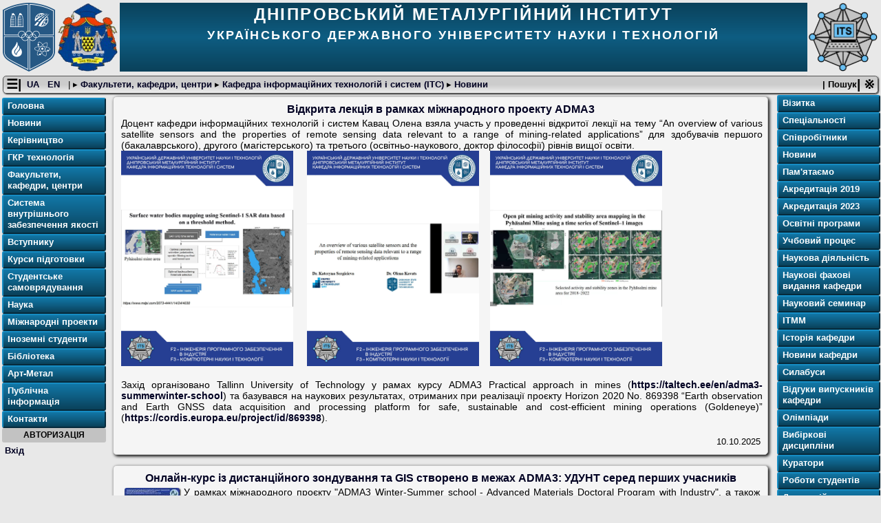

--- FILE ---
content_type: text/html; charset=UTF-8
request_url: http://nmetau.edu.ua/ua/mdiv/i2001/p-3
body_size: 51500
content:
<!DOCTYPE html>
<html lang="uk" >
<head>
  <title>Український державний університет науки і технологій : Дніпровський металургійний інститут : Факультети, кафедри, центри : Кафедра інформаційних технологій і систем (ІТС) : Новини </title>
  <meta name="viewport" content="width=device-width, initial-scale=1, shrink-to-fit=no">
  <meta http-equiv="Content-Type" content="text/html; charset=utf-8" />
  <meta name="keywords" content="Український державний університет науки і технологій : Дніпровський металургійний інститут : Факультети, кафедри, центри : Кафедра інформаційних технологій і систем (ІТС) : Новини, освіта, металургія, наука, навчання, Дніпро"/>
  <meta name="description" content="Український державний університет науки і технологій : Дніпровський металургійний інститут : Факультети, кафедри, центри : Кафедра інформаційних технологій і систем (ІТС) : Новини, вища освіта, наука, навчання, Україна, Дніпро"/>

    <link href="/i/nmetau_v3x.css"  rel="stylesheet" title="Defailt" type="text/css"/>
      
  
  <link rel="stylesheet" href="/sysjs/jquery-ui/themes/start/jquery-ui.min.css">
  <link rel="stylesheet" href="/sysjs/featherlight/featherlight.min.css">
  <link rel="stylesheet" type="text/css" href="/sysjs/featherlight/featherlight.min.css" />
  <link rel="stylesheet" type="text/css" href="/sysjs/featherlight/featherlight.gallery.min.css" />
  <script type="text/javascript" src="/sysjs/jquery/latest/jquery.min.js"></script>
  <script type="text/javascript" src="/sysjs/jquery-ui/jquery-ui.min.js"></script>
  <script type="text/javascript" src="/sysjs/featherlight/featherlight.min.js"></script>
  <script type="text/javascript" src="/jscripts/nmetau_base.js"></script>


  
</head>
<body>

<header class="top_header">

 <a href="https://ust.edu.ua"  class="logo_left" >
  <img src="/logo/logo_ust_100.png"  class="logo_left" alt="UST logo"  />
 </a>
 <a href="/"  class="logo_left" >
  <img src="/logo/logo_ipbt_100.png" class="logo_left" alt="IPBT logo"  />
 </a>

 <a href="/ua/mdiv/i2001/p0" class="logo_right" >
  <img src="/logo/Kate_6846.png"  class="logo_right" alt="Part logo" />
 </a>

 <div class="title_line">
  <span class="title1"> Дніпровський металургійний інститут </span>
  <br/>
  <span class="title0"> Українського державного університету науки і технологій </span>
 </div>

</header>

<div style="clear:both"></div>

<nav class="pathway">
  <span id="left_opener" class="action" >
  &#9776;|  </span>
  &nbsp;
  <span class="chlang">
      <a class="lang" href="/ua/mdiv/i2001/p-3" > UA </a>&nbsp;
      <a class="lang" href="/en/mdiv/i2001/p-3" > EN </a>&nbsp;
    </span>
 <span id="path_opener" class="action" > | &#9656; </span>

<span class="pathway">
|
   &#9656;<a href="/ua/mdiv" > Факультети, кафедри, центри </a>
   &#9656;<a href="/ua/mdiv/i2001/p0" > Кафедра інформаційних технологій і систем (ІТС) </a>
   &#9656;<a href="/ua/mdiv/i2001/p-3" > Новини </a>
</span>

 <span id="right_opener" class="action" > | &#8251; </span>

 <span id="searchbtn" > | Пошук </span>

<div id="searchpad" >
 <gcse:search></gcse:search>
 <hr/>
</div>

</nav>

<nav>
<div class="left_part">
<div class="left_outer" >


<div class="xmenuplate" >
  <p class="xmenu"> <a href="/ua" class="mainlevel" > Головна </a>  </p>
  <p class="xmenu"> <a href="/ua/mnews" class="mainlevel" > Новини </a>  </p>
  <p class="xmenu"> <a href="/ua/madm" class="mainlevel" > Керівництво </a>  </p>
  <p class="xmenu"> <a href="/ua/mgor" class="mainlevel" > ГКР технологія </a>  </p>
  <p class="xmenu"> <a href="/ua/mdiv" class="mainlevel" > Факультети, кафедри, центри </a>  </p>
  <p class="xmenu"> <a href="/ua/mqual" class="mainlevel" > Система внутрішнього забезпечення якості </a>  </p>
  <p class="xmenu"> <a href="/ua/mabitur" class="mainlevel" > Вступнику </a>  </p>
  <p class="xmenu"> <a href="/ua/mcourses" class="mainlevel" > Курси підготовки </a>  </p>
  <p class="xmenu"> <a href="/ua/mssov" class="mainlevel" > Студентське самоврядування </a>  </p>
  <p class="xmenu"> <a href="/ua/mscience" class="mainlevel" > Наука </a>  </p>
  <p class="xmenu"> <a href="/ua/mintcoop" class="mainlevel" > Міжнародні проекти </a>  </p>
  <p class="xmenu"> <a href="/ua/mbolon" class="mainlevel" > Іноземні студенти </a>  </p>
  <p class="xmenu"> <a href="/ua/mlibrary" class="mainlevel" > Бібліотека </a>  </p>
  <p class="xmenu"> <a href="/ua/mart" class="mainlevel" > Арт-Метал </a>  </p>
  <p class="xmenu"> <a href="/ua/minfo" class="mainlevel" > Публічна інформація </a>  </p>
  <p class="xmenu"> <a href="/ua/mcont" class="mainlevel" > Контакти </a>  </p>
</div>


<div class="moduletable">
<div class="login_title"> Авторизація </div>
<p class="login"><a href="https://nmetau.edu.ua/ua" rel="nofollow" >Вхід </a></p>
</div>


</div>
</div>
</nav>

<div class="central_part">
<main>
<div class="main_part" >


<article> <!-- mod.div.-3.  -->
<div class="news_block" >


  <section>
  <div class="news_elm" >
    <p class="news_title" >
     <a class="news_title" href="/ua/mdiv/i2001/p-3/e4865" > Відкрита лекція в рамках міжнародного проекту ADMA3 </a>
    </p>


    <div class="news_breef" >
    
<div class="gmail_quote">
 <div dir="ltr">
   <div>
     <div class="gmail_quote">
       <div dir="ltr">
         <div>
           Доцент кафедри інформаційних технологій і систем Кавац Олена взяла участь у проведенні відкритої лекції на тему &ldquo;An overview of various satellite sensors and the properties of remote sensing data relevant to a range of mining-related applications&rdquo; для здобувачів першого (бакалаврського), другого (магістерського) та третього (освітньо-наукового, доктор філософії) рівнів вищої освіти.
         </div>
         <div>
           <img src="/file/pp_01.jpg" alt="" width="250" height="313" /> &nbsp; &nbsp; <img src="/file/pp_02.jpg" alt="" width="250" height="313" /> &nbsp; &nbsp;<img src="/file/pp_03.jpg" alt="" width="250" height="313" /><br />
           <br />
           Захід організовано Tallinn University of Technology у рамах курсу ADMA3 Practical approach in mines (<a href="https://taltech.ee/en/adma3-summerwinter-school" target="_blank" rel="noopener noreferrer" data-saferedirecturl="https://www.google.com/url?q=https://taltech.ee/en/adma3-summerwinter-school&amp;source=gmail&amp;ust=1760078816487000&amp;usg=AOvVaw0RgpUyaY-79SrC6AM6ABGD">https://taltech.ee/en/adma3-<wbr />summerwinter-school</a>) та базувався на наукових результатах, отриманих при реалізації проєкту Horizon 2020 No. 869398 &ldquo;Earth observation and Earth GNSS data acquisition and processing platform for safe, sustainable and cost-efficient mining operations (Goldeneye)&rdquo; (<a href="https://cordis.europa.eu/project/id/869398" target="_blank" rel="noopener noreferrer" data-saferedirecturl="https://www.google.com/url?q=https://cordis.europa.eu/project/id/869398&amp;source=gmail&amp;ust=1760078816487000&amp;usg=AOvVaw3MXtI1Y7aEzzdlccK_GoQc">https://cordis.europa.eu/<wbr />project/id/869398</a>).
         </div>
       </div>
     </div>
     <div>
       &nbsp;
     </div>
   </div>
 </div>
</div>

    <p class="news_date" >  10.10.2025 </p>
    </div>
    
  </div>
  </section>


  <section>
  <div class="news_elm" >
    <p class="news_title" >
     <a class="news_title" href="/ua/mdiv/i2001/p-3/e4864" > Онлайн-курс із дистанційного зондування та GIS створено в межах ADMA3: УДУНТ серед перших учасників </a>
    <img class="news_image" src="/img/loky_10660.jpg" alt="News icon" />
    </p>


    <div class="news_breef" >
    
<p>У рамках міжнародного проєкту "ADMA3 Winter-Summer school - Advanced Materials Doctoral Program with Industry", а також завдяки співпраці викладачів Університету Оулу та доцента кафедри ІТС ННІ "ДМетІ" УДУНТ, к.т.н., доц. Олени Кавац, був створений онлайн-курс "Remote sensing and GIS technologies for monitoring sustainability of mining infrastructures and environments and explorations of resources" (135 годин = 5 ECTS).&nbsp;</p>
<p>Мета програми ADMA3 &ndash; підготувати докторантів як в академічному середовищі, так і в промисловості у сфері EIT Raw Materials. Вона допомагає працювати з викликами, які пов&rsquo;язані зі зміною клімату, втратою біорізноманіття та забезпеченням критично важливою сировиною. Такі знання потрібні для розвитку сталих технологій та бізнесу.</p>
<p>Студенти й аспіранти УДУНТ стали одними з перших, хто долучився до навчання на цьому курсі в межах підготовки PhD.</p>
<p>Вітаємо аспіранта кафедри ІТС Ігоря Литвинова з успішним проходженням онлайн-курсу!</p>

    <p class="news_date" >  06.10.2025 </p>
    </div>
    
  </div>
  </section>


  <section>
  <div class="news_elm" >
    <p class="news_title" >
     <a class="news_title" href="/ua/mdiv/i2001/p-3/e4853" > Open Educational Resources with Ukraine </a>
    <img class="news_image" src="/img/4853_news.png" alt="News icon" />
    </p>


    <div class="news_breef" >
    
<p data-start="95" data-end="337">Проєкт <strong data-start="102" data-end="159">&ldquo;Open Educational Resources with Ukraine&rdquo; (2022&ndash;2025)</strong> реалізується за підтримки Німецької служби академічних обмінів (DAAD) та Федерального міністерства освіти і досліджень Німеччини (BMBF) у межах програми <strong data-start="313" data-end="334">&ldquo;Ukraine Digital&rdquo;</strong>.</p>
<p data-start="339" data-end="680">Важлива новина: відтепер цей проєкт представлено також у <strong data-start="396" data-end="441"><a class="decorated-link cursor-pointer" target="_new" rel="noopener" data-start="398" data-end="439">OER World Map</a></strong> &ndash; глобальній платформі, яка об&rsquo;єднує ініціативи з розвитку відкритих освітніх ресурсів у всьому світі. Це забезпечує міжнародне визнання, відкриває нові можливості для співпраці та робить проєкт доступним для ширшої освітньої спільноти.</p>
<p data-start="339" data-end="680">&nbsp;</p>
<p data-start="682" data-end="931">Детальніше ознайомитися з проєктом та каталогом курсів можна за посиланням: <a class="decorated-link" href="https://blog.tib.eu/2025/09/03/the-project-oer-with-ukraine-empowering-education-in-challenging-times/" target="_new" rel="noopener" data-start="763" data-end="929">OER with Ukraine &ndash; Empowering Education in Challenging Times</a></p>
<p data-start="933" data-end="1004">&nbsp;</p>
<p data-start="933" data-end="1004">Пропонуємо також добірку навчальних матеріалів з актуальних напрямів:</p>
<ul data-start="1005" data-end="1630">
 <li data-start="1005" data-end="1102">
 <p data-start="1007" data-end="1102"><strong data-start="1007" data-end="1053">Artificial Intelligence (Штучний інтелект)</strong> &ndash; <a class="decorated-link" href="https://av.tib.eu/series/1526" target="_new" rel="noopener" data-start="1056" data-end="1100">переглянути</a></p>
  </li>
 <li data-start="1103" data-end="1195">
 <p data-start="1105" data-end="1195"><strong data-start="1105" data-end="1146">Systems Modeling (Моделювання систем)</strong> &ndash; <a class="decorated-link" href="https://av.tib.eu/series/1950" target="_new" rel="noopener" data-start="1149" data-end="1193">переглянути</a></p>
  </li>
 <li data-start="1196" data-end="1284">
 <p data-start="1198" data-end="1284"><strong data-start="1198" data-end="1235">Neural Networks (Нейронні мережі)</strong> &ndash; <a class="decorated-link" href="https://av.tib.eu/series/1525" target="_new" rel="noopener" data-start="1238" data-end="1282">переглянути</a></p>
  </li>
 <li data-start="1285" data-end="1405">
 <p data-start="1287" data-end="1405"><strong data-start="1287" data-end="1356">Design of Information Systems (Проєктування інформаційних систем)</strong> &ndash; <a class="decorated-link" href="https://av.tib.eu/series/1949" target="_new" rel="noopener" data-start="1359" data-end="1403">переглянути</a></p>
  </li>
 <li data-start="1406" data-end="1527">
 <p data-start="1408" data-end="1527"><strong data-start="1408" data-end="1478">Computer Vision and Applications (Комп&rsquo;ютерний зір і застосування)</strong> &ndash; <a class="decorated-link" href="https://av.tib.eu/series/1811" target="_new" rel="noopener" data-start="1481" data-end="1525">переглянути</a></p>
  </li>
 <li data-start="1528" data-end="1630">
 <p data-start="1530" data-end="1630"><strong data-start="1530" data-end="1581">Image Analysis (Аналіз зображення, Hnatushenko)</strong> &ndash; <a class="decorated-link" href="https://av.tib.eu/series/1354" target="_new" rel="noopener" data-start="1584" data-end="1628">переглянути</a></p>
  </li>
</ul>
<p data-start="1632" data-end="1841">У сучасному світі, позначеному безпрецедентними викликами, розвиток навчальних платформ та поширення відкритих освітніх ресурсів є надзвичайно важливим. Відкрита й доступна освіта &ndash; основа суспільства знань.</p>

    <p class="news_date" >  11.09.2025 </p>
    </div>
    
  </div>
  </section>


  <section>
  <div class="news_elm" >
    <p class="news_title" >
     <a class="news_title" href="/ua/mdiv/i2001/p-3/e4812" > Міжнародна науково-технічна конференція «Інформаційні технології в металургії та машинобудуванні – ІТММ’2025 </a>
    </p>


    <div class="news_breef" >
    
<div style="padding: 10px; border-radius: 8px;">
 <img style="margin: 0 10px 10px 10px; float: right; border-radius: 8px; box-shadow: 2px 2px 10px rgba(0, 0, 0, 0.15);" src="/img/itmm2025_conf.jpg" alt="Sample Image" width="400" height="500" />
 <p style="text-align: justify; line-height: 1.3;">23&ndash;24 квітня 2025 року на базі ННІ &laquo;Дніпровський металургійний інститут&raquo; Українського державного університету науки і технологій (УДУНТ) успішно відбулася Міжнародна науково-технічна конференція &laquo;Інформаційні технології в металургії та машинобудуванні &ndash; ІТММ&rsquo;2025&raquo;. Конференція об&rsquo;єднала провідних науковців, інженерів і фахівців галузі для обговорення актуальних напрямів розвитку:</p>
 <ul>
   <li style="text-align: justify; line-height: 1.3;">Системного аналізу і синтезу процесів у металургії та машинобудуванні</li>
   <li style="text-align: justify; line-height: 1.3;">Інформаційних технологій у створенні матеріалів із заданими властивостями</li>
   <li style="text-align: justify; line-height: 1.3;">Математичного моделювання та проектування складних систем</li>
   <li style="text-align: justify; line-height: 1.3;">Інтелектуальних інформаційно-управляючих систем та проблем інформаційної безпеки</li>
 </ul>
 <p style="text-align: justify; line-height: 1.3;">Детальніше про конференцію: https://journals.nmetau.edu.ua/index.php/itmm/about_conference</p>
 <p style="text-align: justify; line-height: 1.3;">Дякуємо всім учасникам за активну участь, цікаві доповіді та плідні дискусії! До нових зустрічей на наступних заходах!</p>
 <p style="text-align: justify; line-height: 1.3;">&nbsp;</p>
 <p style="text-align: justify; line-height: 1.3;">&nbsp;</p>
</div>

    <p class="news_date" >  07.05.2025. </p>
    </div>
    
  </div>
  </section>


  <section>
  <div class="news_elm" >
    <p class="news_title" >
     <a class="news_title" href="/ua/mdiv/i2001/p-3/e4811" > Конференція ISPRS GSW 2025 (Geospatial Week) в Дубаї </a>
    </p>


    <div class="news_breef" >
    
<div style="padding: 10px; border-radius: 8px;">
 <img style="margin: 0 10px 10px 10px; float: right; border-radius: 8px; box-shadow: 2px 2px 10px rgba(0, 0, 0, 0.15);" src="/img/dubai2.jpg" alt="Sample Image" width="400" height="500" />
 <p style="text-align: justify; line-height: 1.3;">На престижній конференції ISPRS GSW 2025 (Geospatial Week) в Дубаї проф. Вікторія Гнатушенко представила результати досліджень наукової школи кафедри інформаційних технологій і систем УДУНТ ДМетІ.</p>
 <p style="text-align: justify; line-height: 1.3;">Тема доповіді: &laquo;DETECTING AND MAPPING OF FLOODED AREAS WITH SENTINEL-2 IMAGES USING MACHINE LEARNING&raquo; Це черговий крок до використання сучасних технологій обробки даних для вирішення глобальних проблем.</p>
 <p style="text-align: justify; line-height: 1.3;">Щиро дякуємо організаторам за чудову атмосферу, можливість ділитися досвідом та підтримку!</p>
 <p style="text-align: justify; line-height: 1.3;">&nbsp;</p>
</div>

    <p class="news_date" >  07.05.2025. </p>
    </div>
    
  </div>
  </section>


  <section>
  <div class="news_elm" >
    <p class="news_title" >
     <a class="news_title" href="/ua/mdiv/i2001/p-3/e4797" > Перенесено фестиваль &quot;Сакура-фест&quot; </a>
    </p>


    <div class="news_breef" >
    
<p><img src="/img/sakura-fest-perenesennya.jpg" alt="postponed sacura-fect" width="800" height="300" /></p>
<p>&nbsp;</p>

    <p class="news_date" >  18.04.2025 </p>
    </div>
    
  </div>
  </section>


  <section>
  <div class="news_elm" >
    <p class="news_title" >
     <a class="news_title" href="/ua/mdiv/i2001/p-3/e4761" > Міжнародна науково-технічна конференція «Інформаційні технології в металургії та машинобудуванні – ІТММ’2025» </a>
    </p>


    <div class="news_breef" >
    
<div style="padding: 10px; border-radius: 8px;">
 <img style="margin: 0 10px 10px 10px; float: right; border-radius: 8px; box-shadow: 2px 2px 10px rgba(0, 0, 0, 0.15);" src="/img/image_2025-03-03_003737639.png" alt="Sample Image" width="172" height="116" />
 <h1>ІНФОРМАЦІЙНЕ ПОВІДОМЛЕННЯ</h1>
 <p>Міжнародна науково-технічна конференція &laquo;Інформаційні технології в металургії та машинобудуванні &ndash; ІТММ&rsquo;2025&raquo;, відбудеться 23 &ndash; 24 квітня 2025 року на базі ННІ &laquo;Дніпровський металургійний інститут&raquo; Українського державного університету науки і технологій (УДУНТ).</p>
 <p><a title="Посилання на офіційний сайт конференцій" href="https://journals.nmetau.edu.ua/index.php/itmm/about_conference" target="_blank" rel="noopener">Посилання на офіційний сайт конференцій</a></p>
 <p><strong><br />
 ТЕМАТИЧНІ НАПРЯМКИ РОБОТИ КОНФЕРЕНЦІЇ:</strong></p>
 <p style="text-align: justify; line-height: 1.3;">1. Системний аналіз і синтез процесів у металургії та машинобудуванні.<br />
 2. Інформаційні технології в процесах одержання матеріалів із заданими властивостями.<br />
 3. Математичне моделювання та проектування складних систем.&nbsp;<br />
 4. Інтелектуальні інформаційно-управляючі системи та проблеми інформаційної безпеки.&nbsp;</p>
 <p style="text-align: justify; line-height: 1.3;"><a title="Посилання на вимоги до оформлення тез і статей та інша інформація." href="/file/itmm_2025_info.pdf" target="_blank" rel="noopener">Посилання на вимоги до оформлення тез і статей та інша інформація.</a></p>
</div>

    <p class="news_date" >  03.03.2025 </p>
    </div>
    
  </div>
  </section>


  <section>
  <div class="news_elm" >
    <p class="news_title" >
     <a class="news_title" href="/ua/mdiv/i2001/p-3/e4722" > Workshop DAAD PROJECT OER WITH UKRAINE 2024. RESULTS </a>
    </p>


    <div class="news_breef" >
    
<div style="padding: 10px; border-radius: 8px;">
 <img style="margin: 0 10px 10px 10px; float: right; border-radius: 8px; box-shadow: 2px 2px 10px rgba(0, 0, 0, 0.15);" src="/img/mr_robot_5286.jpg" alt="Sample Image" width="400" height="400" />
 <p style="text-align: justify; line-height: 1.3;">Результати роботи Workshop DAAD PROJECT OER WITH UKRAINE 2024. Taking place in Hannover on 23.11 - 28.11.2024</p>
 <p style="text-align: justify; line-height: 1.3;">&nbsp;</p>
 <p style="text-align: justify; line-height: 1.3;">&nbsp;</p>
</div>

    <p class="news_date" >  13.12.2024. </p>
    </div>
    
  </div>
  </section>


  <section>
  <div class="news_elm" >
    <p class="news_title" >
     <a class="news_title" href="/ua/mdiv/i2001/p-3/e4707" > Workshop DAAD PROJECT OER WITH UKRAINE 2024 </a>
    </p>


    <div class="news_breef" >
    
<div style="padding: 10px; border-radius: 8px;">
 <img style="margin: 0 10px 10px 10px; float: right; border-radius: 8px; box-shadow: 2px 2px 10px rgba(0, 0, 0, 0.15);" src="/img/mr_robot_17374.jpg" alt="Sample Image" width="400" height="400" />
 <p style="text-align: justify; line-height: 1.3;">Представники кафедри Інформаційних технологій і систем ННІ ДМетІ: професор Гнатушенко Вік.В., доценти Островська К.Ю. та Селівьорстова Т.В. приймають участь у <strong>Workshop DAAD PROJECT OER WITH UKRAINE 2024</strong>. Taking place in Hannover on 23.11 - 28.11.2024</p>
 <p style="text-align: justify; line-height: 1.3;">&nbsp;</p>
 <p style="text-align: justify; line-height: 1.3;">&nbsp;</p>
</div>

    <p class="news_date" >  26.11.2024 </p>
    </div>
    
  </div>
  </section>


  <section>
  <div class="news_elm" >
    <p class="news_title" >
     <a class="news_title" href="/ua/mdiv/i2001/p-3/e4706" > День відкритих дверей в УДУНТ </a>
    </p>


    <div class="news_breef" >
    
<div style="padding: 10px; border-radius: 8px;">
 <img style="margin: 0 10px 10px 10px; float: right; border-radius: 8px; box-shadow: 2px 2px 10px rgba(0, 0, 0, 0.15);" src="/img/mr_robot_14440.jpg" alt="Sample Image" width="400" height="400" />
 <p style="text-align: justify;">День відкритих дверей в УДУНТ: Кафедра Інформаційних технологій і систем запрошує до світу ІТ!</p>
 <p style="text-align: justify;">15 листопада в Українському державному університеті науки і технологій відбувся День відкритих дверей, де наша кафедра представила свої сучасні та затребувані спеціальності:</p>
 <p style="text-align: justify;">121 Інженерія програмного забезпечення у промисловості і бізнесі<br />
 Освітній рівень: Бакалавр</p>
 <p style="text-align: justify;">122 Комп&rsquo;ютерні науки і технології<br />
 Освітні рівні: Бакалавр, Магістр, PhD</p>
 <p style="text-align: justify;">Що пропонує наша кафедра?<br />
 - Інноваційний підхід до навчання;<br />
 - Практичні знання для роботи у сфері IT;<br />
 - Можливості стажування та працевлаштування в топових компаніях;<br />
 - Перспективи розвитку у науці та індустрії.</p>
 <p style="text-align: justify;">Ми створюємо середовище, де кожен студент може розкрити свій потенціал та здобути якісну освіту для кар&rsquo;єри у сфері сучасних технологій.</p>
 <p style="text-align: justify;">Дякуємо всім, хто завітав на наш захід! Якщо ви хочете дізнатися більше про наші спеціальності, пишіть у повідомлення або завітайте на наш сайт.</p>
 <p style="text-align: justify;">Вибір майбутнього починається тут!</p>
 <p style="text-align: justify; line-height: 1.3;">&nbsp;</p>
 <p style="text-align: justify; line-height: 1.3;">&nbsp;</p>
</div>

    <p class="news_date" >  26.11.2024. </p>
    </div>
    
  </div>
  </section>


  <section>
  <div class="news_elm" >
    <p class="news_title" >
     <a class="news_title" href="/ua/mdiv/i2001/p-3/e4705" > Міс та Містер УДУНТ 2024 </a>
    </p>


    <div class="news_breef" >
    
<div style="padding: 10px; border-radius: 8px;">
 <img style="margin: 0 10px 10px 10px; float: right; border-radius: 8px; box-shadow: 2px 2px 10px rgba(0, 0, 0, 0.15);" src="/img/mr_robot_11201.jpg" alt="Sample Image" width="400" height="400" />
 <p style="text-align: justify;">Вітаємо нашого харизматичного переможця!</p>
 <p style="text-align: justify;">Дяченко Єгор (група КН01-24) &mdash; студент першого курсу кафедри Інформаційних технологій і систем ННІ &ldquo;Дніпровський металургійний інститут&rdquo;, гідно представив нашу кафедру на конкурсі &ldquo;Міс та Містер УДУНТ 2024&rdquo;, який відбувся 15 листопада!</p>
 <p style="text-align: justify;">Єгор здобув диплом у номінації &ldquo;Містер Харизматичність&rdquo; та ще раз довів, що талант, креативність і харизма &mdash; це справжня візитівка ІТ-шника!&nbsp;</p>
 <p style="text-align: justify;">Ми пишаємося Єгором і бажаємо йому нових досягнень, творчого натхнення та завжди залишатися в центрі уваги!</p>
 <p style="text-align: justify;">Дякуємо всім учасникам конкурсу, які цьогоріч представляли 5 ВНЗ, що входять до складу УДУНТ. Це було справжнє свято молодості, краси та таланту!</p>
</div>

    <p class="news_date" >  26.11.2024. </p>
    </div>
    
  </div>
  </section>


  <section>
  <div class="news_elm" >
    <p class="news_title" >
     <a class="news_title" href="/ua/mdiv/i2001/p-3/e4704" > 8-річчя офіційного заснування IT Dnipro Community </a>
    </p>


    <div class="news_breef" >
    
<div style="padding: 10px; border-radius: 8px;">
 <img style="margin: 0 10px 10px 10px; float: right; border-radius: 8px; box-shadow: 2px 2px 10px rgba(0, 0, 0, 0.15);" src="/img/mr_robot_18075.jpg" alt="Sample Image" width="400" height="400" />
 <p style="text-align: justify;">12 листопада 2024 року ми зібралися разом, щоб відзначити 8-річчя офіційного заснування IT Dnipro Community (@itdni.pro)! Цей вечір був не лише теплим святом, а й справжнім майданчиком для натхнення, обміну ідеями та спогадів про шлях розвитку ITDC.</p>
 <p style="text-align: justify;">Що зробило цей вечір незабутнім?<br />
 Дискусійна панель: засновники поділилися історіями про ключові моменти створення ITDC та подальший розвиток, а також поділилися своїм баченням майбутнього.<br />
 Неформальне спілкування: кава-брейк та святкове чаювання подарували гостям теплу атмосферу єднання та дружніх розмов.<br />
 Відкритий мікрофон: усі охочі мали змогу висловити слова підтримки та натхнення для спільноти.<br />
 Святковий торт: задмухування свічок стало символом наших нових звершень і згуртованості.</p>
 <p style="text-align: justify;">Дякуємо IT Dnipro Community за:<br />
 - Ініціативи, які сприяють розвитку IT-освіти;<br />
 - Об&rsquo;єднання однодумців у сфері IT;<br />
 - Натхнення та створення платформи для нових ідей та досягнень.</p>
 <p style="text-align: justify;">Ми з нетерпінням чекаємо на нові, ще більш захопливі проєкти, які ITDC принесе у майбутньому!</p>
 <p style="text-align: justify;">Дякуємо, що ви є частиною нашої великої родини. До нових зустрічей!</p>
 <p style="text-align: justify; line-height: 1.3;">&nbsp;</p>
</div>

    <p class="news_date" >  26.11.2024. </p>
    </div>
    
  </div>
  </section>


  <section>
  <div class="news_elm" >
    <p class="news_title" >
     <a class="news_title" href="/ua/mdiv/i2001/p-3/e4703" > Онлайн День відкритих дверей кафедри Інформаційних технологій та систем </a>
    </p>


    <div class="news_breef" >
    
<div style="padding: 10px; border-radius: 8px;">
 <img style="margin: 0 10px 10px 10px; float: right; border-radius: 8px; box-shadow: 2px 2px 10px rgba(0, 0, 0, 0.15);" src="/img/mr_robot_14812.jpg" alt="Sample Image" width="400" height="400" />
 <p>7 листопада 2024 року ми провели онлайн День відкритих дверей кафедри Інформаційних технологій та систем Українського державного університету науки і технологій!</p>
 <p>Студенти та їхні батьки мали можливість дізнатися більше про нашу кафедру, напрями навчання, можливості для розвитку та кар&rsquo;єрні перспективи. А вже 9 листопада 2024 року ми радо зустрічали гостей на кафедрі особисто!</p>
 <p>Неформальне спілкування з викладачами у теплій атмосфері, чаювання та цікаві розмови &ndash; усе це зробило зустріч особливою.</p>
 <p>Щиро дякуємо всім, хто приєднався! Якщо у вас залишилися питання або ви хочете дізнатися більше про нашу кафедру, пишіть нам у повідомлення або завітайте на сайт університету.</p>
 <p>До нових зустрічей!</p>
 <p style="text-align: justify; line-height: 1.3;">&nbsp;</p>
 <p style="text-align: justify; line-height: 1.3;">&nbsp;</p>
</div>

    <p class="news_date" >  26.11.2024. </p>
    </div>
    
  </div>
  </section>


  <section>
  <div class="news_elm" >
    <p class="news_title" >
     <a class="news_title" href="/ua/mdiv/i2001/p-3/e4701" > Інститут фотограмметрії та геоінформатики Ганноверського університета з 75 річчям </a>
    </p>


    <div class="news_breef" >
    
<div style="padding: 10px; border-radius: 8px;">
 <img style="margin: 0 10px 10px 10px; float: right; border-radius: 8px; box-shadow: 2px 2px 10px rgba(0, 0, 0, 0.15);" src="/img/mr_robot_5303.jpg" alt="Sample Image" width="400" height="400" />
 <p style="text-align: justify; line-height: 1.3;">УДУНТ в особі проф. Вікторії Гнатушенко привітав Інститут фотограмметрії та геоінформатики Ганноверського університета з 75 річчям та передали привітання від імені ректора УДУНТ проф. Костянтина Сухого:<br />
 &laquo;Шановні колеги, бажаю вам подальших успіхів і реалізації планів!!!&raquo;</p>
 <p style="text-align: justify; line-height: 1.3;">&nbsp;</p>
 <p style="text-align: justify; line-height: 1.3;">&nbsp;</p>
</div>

    <p class="news_date" >  26.11.2024. </p>
    </div>
    
  </div>
  </section>


  <section>
  <div class="news_elm" >
    <p class="news_title" >
     <a class="news_title" href="/ua/mdiv/i2001/p-3/e4687" > Міжнародний симпозіум Технологій та застосування дистанційного зондування </a>
    </p>


    <div class="news_breef" >
    
<div style="padding: 10px; border-radius: 8px;">
 <img style="margin: 0 10px 10px 10px; float: right; border-radius: 8px; box-shadow: 2px 2px 10px rgba(0, 0, 0, 0.15);" src="/img/mr_robot_15464.jpg" alt="Sample Image" width="400" height="400" />
 <p style="text-align: justify; line-height: 1.3;">В рамках міжнародного симпозіума Технології та застосування дистанційного зондування - &nbsp;ISPRS Technical Commission III Mid-term Symposium on Remote Sensing &ndash; в Белені, Бразилія, 4-8 листопада 2024 року &nbsp;профессоркою Вікторією Гнатушенко були представлені результати наукових досліджень &laquo; Neural Network-Based Analysis of Forest Fire Aftermath in Class-Imbalanced Remote Sensing Earth Image Classification&raquo;<br />
 Симпозіум охоплюваи широкий спектр тем, пов&rsquo;язаних із дистанційним зондуванням: від отримання та обробки супутникових зображень (космічні данні, датчики, алгоритми тощо) до широких спектрів застосувань у науках про Землю та планети, клімат, навколишньо середовище та суспільство, з особливим акцентом на Амазонці та тропічному середовищі.<br />
 Крім сесій, присвячених усним та стендовим доповідям, були проведені &nbsp;лекції та круглі столи які стосувалися завдань, які необхідно вирішити, щоб дозволити космічним місіям і технологіям обробки даних зробити ефективний внесок у знання територій і представлення соціального та природного середовища.<br />
 Дякуємо організаторам сімпозіума та сподіваємося на подальшу співпрвцю.</p>
 <p style="text-align: justify; line-height: 1.3;">&nbsp;</p>
 <p style="text-align: justify; line-height: 1.3;">&nbsp;</p>
</div>

    <p class="news_date" >  10.11.2024. </p>
    </div>
    
  </div>
  </section>


  <section>
  <div class="news_elm" >
    <p class="news_title" >
     <a class="news_title" href="/ua/mdiv/i2001/p-3/e4681" > Вітаємо нашу колегу </a>
    </p>


    <div class="news_breef" >
    
<div style="padding: 10px; border-radius: 8px;">
 <img style="margin: 0 10px 10px 10px; float: right; border-radius: 8px; box-shadow: 2px 2px 10px rgba(0, 0, 0, 0.15);" src="/img/mr_robot_7676.jpg" alt="Sample Image" width="400" height="400" />
 <p style="text-align: justify;">Вітаємо нашу колегу, доцента кафедри Інформаційних технологій і систем Катерину Юріївну Островську, з почесною відзнакою!</p>
 <p style="text-align: justify;">Катерина Юріївна отримала грамоту за ініціативність та високу ефективність у роботі протягом 2023-2024 навчального року. Вона також здобула 1 місце в рейтингу науково-педагогічних працівників серед доцентів ННІ &laquo;ІПБТ&raquo;.</p>
 <p style="text-align: justify;">Пишаємось досягненнями Катерини Юріївни та бажаємо їй подальших успіхів, підкорення нових вершин і натхнення для майбутніх звершень!</p>
 <p style="text-align: justify; line-height: 1.3;">&nbsp;</p>
 <p style="text-align: justify; line-height: 1.3;">&nbsp;</p>
</div>

    <p class="news_date" >  07.11.2024. </p>
    </div>
    
  </div>
  </section>


  <section>
  <div class="news_elm" >
    <p class="news_title" >
     <a class="news_title" href="/ua/mdiv/i2001/p-3/e4680" > День відкритих дверей </a>
    </p>


    <div class="news_breef" >
    
<div style="padding: 10px; border-radius: 8px;">
 <img style="margin: 0 10px 10px 10px; float: right; border-radius: 8px; box-shadow: 2px 2px 10px rgba(0, 0, 0, 0.15);" src="/img/mr_robot_3183.jpg" alt="Sample Image" width="400" height="400" />
 <p>Запрошуємо на День відкритих дверей кафедри Інформаційних технологій та систем Українського державного університету науки і технологій!</p>
 <p>Дата: 7 листопада 2024 року<br />
 Час: 19:00<br />
 Формат: Онлайн через платформу Zoom</p>
 <p>Наші спеціальності:<br />
 121 Інженерія програмного забезпечення у промисловості і бізнесі.<br />
 122 Комп&rsquo;ютерні науки і технології.</p>
 <p>Отримайте інформацію про вступ та освітній процес в нашому університеті.</p>
 <p><a href="https://us05web.zoom.us/j/83307280253?pwd=LNbWere8WyfbC0VPHb4bqzKsbbvJL7.1">ZOOM доступ</a><br />
 Ідентифікатор конференції: 833 0728 0253<br />
 Код доступу: ITS</p>
 <p style="text-align: justify; line-height: 1.3;">&nbsp;</p>
 <p style="text-align: justify; line-height: 1.3;">&nbsp;</p>
</div>

    <p class="news_date" >  07.11.2024. </p>
    </div>
    
  </div>
  </section>


  <section>
  <div class="news_elm" >
    <p class="news_title" >
     <a class="news_title" href="/ua/mdiv/i2001/p-3/e4672" > Запрошуємо на навчання «Комп’ютерні науки і технології» 122 М </a>
    </p>


    <div class="news_breef" >
    
<div style="padding: 10px; border-radius: 8px;">
 <img style="margin: 0 10px 10px 10px; float: right; border-radius: 8px; box-shadow: 2px 2px 10px rgba(0, 0, 0, 0.15);" src="/img/mr_robot_19939.jpg" alt="Sample Image" width="400" height="400" />
 <p style="text-align: justify; line-height: 1.3;">Запрошуємо на навчання за магістерською освітньою програмою &laquo;Комп&rsquo;ютерні науки і технології&raquo; (спеціальність 122 - Комп&rsquo;ютерні науки)</p>
 <p style="text-align: justify; line-height: 1.3;">Бажаєш поглибити свої знання у сфері комп&rsquo;ютерних наук, розширити професійні горизонти та працювати над передовими технологічними проектами?</p>
 <p style="text-align: justify; line-height: 1.3;">Наша магістерська програма саме для тебе!</p>
 <p style="text-align: justify; line-height: 1.3;">&nbsp;</p>
 <p style="text-align: justify; line-height: 1.3;">&nbsp;</p>
</div>

    <p class="news_date" >  04.11.2024. </p>
    </div>
    
  </div>
  </section>


  <section>
  <div class="news_elm" >
    <p class="news_title" >
     <a class="news_title" href="/ua/mdiv/i2001/p-3/e4671" > Запрошуємо на навчання «Комп’ютерні науки і технології» 121 Б </a>
    </p>


    <div class="news_breef" >
    
<div style="padding: 10px; border-radius: 8px;">
 <img style="margin: 0 10px 10px 10px; float: right; border-radius: 8px; box-shadow: 2px 2px 10px rgba(0, 0, 0, 0.15);" src="/img/mr_robot_5267.jpg" alt="Sample Image" width="400" height="400" />
 <p style="text-align: justify; line-height: 1.3;">Запрошуємо на навчання за бакалаврською освітньою програмою &laquo;Інженерія програмного забезпечення у промисловості і бізнесі&raquo; (спеціальність 121 - Інженерія програмного забезпечення)</p>
 <p style="text-align: justify; line-height: 1.3;">Мрієш стати експертом у розробці програмного забезпечення, працювати у провідних IT-компаніях та створювати інноваційні продукти?</p>
 <p style="text-align: justify; line-height: 1.3;">Нашу програму створено саме для тебе!</p>
 <p style="text-align: justify; line-height: 1.3;">&nbsp;</p>
 <p style="text-align: justify; line-height: 1.3;">&nbsp;</p>
</div>

    <p class="news_date" >  04.11.2024. </p>
    </div>
    
  </div>
  </section>


  <section>
  <div class="news_elm" >
    <p class="news_title" >
     <a class="news_title" href="/ua/mdiv/i2001/p-3/e4670" > Запрошуємо на навчання «Комп’ютерні науки і технології» 122 Б </a>
    </p>


    <div class="news_breef" >
    
<div style="padding: 10px; border-radius: 8px;">
 <img style="margin: 0 10px 10px 10px; float: right; border-radius: 8px; box-shadow: 2px 2px 10px rgba(0, 0, 0, 0.15);" src="/img/mr_robot_11799.jpg" alt="Sample Image" width="400" height="400" />
 <p style="text-align: justify; line-height: 1.3;">Запрошуємо на навчання за бакалаврською освітньою програмою &laquo;Комп&rsquo;ютерні науки і технології&raquo; (спеціальність 122 - Комп&rsquo;ютерні науки)</p>
 <p style="text-align: justify; line-height: 1.3;">Хочеш бути на передовій технологічних інновацій, розробляти програмні рішення та створювати майбутнє в IT? Тоді ця програма саме для тебе!</p>
 <p style="text-align: justify; line-height: 1.3;">&nbsp;</p>
 <p style="text-align: justify; line-height: 1.3;">&nbsp;</p>
</div>

    <p class="news_date" >  04.11.2024. </p>
    </div>
    
  </div>
  </section>

</div>
</article>


</div>

<p class="form_out" >
</p>

</main>



<footer>


<hr class="h95" />
<div class="footer_banners">
 <a href="https://www.facebook.com/pages/%D0%9D%D0%9C%D0%B5%D1%82%D0%90%D0%A3/678132278906775" target="_blank" rel="noopener noreferrer"><img src="/i/fblogo_8.png" alt="facebook banner" width="40" /> </a> &nbsp; <a href="https://www.youtube.com/channel/UCAuTZ-7Fhfc_pps_F1C6LfQ" target="_blank" rel="noopener noreferrer"><img src="/i/nmetau_youtube.png" alt="youtube banner" width="40" /> </a> &nbsp; <a href="https://www.instagram.com/nmetau/" target="_blank" rel="noopener noreferrer"><img src="/i/instagr_btn.png" alt="instagramm banner" width="40" /> </a> <br />
  <a href="https://mon.gov.ua" target="_blank" rel="noopener noreferrer"><img src="/i/logo_mon.png" alt="mon banner" width="148" /> </a> &nbsp; <a href="https://ukc.gov.ua" target="_blank" rel="noopener noreferrer"><img src="/i/uks_banner.png" alt="Урядова гаряча лінія" /> </a> <br />
  <a href="https://apps.webofknowledge.com" target="_blank" rel="noopener noreferrer"><img src="/i/wos_banner.png" alt="WEB of Science" /> </a> &nbsp; <a href="https://dnu.dp.ua/" target="_blank" rel="noopener noreferrer"><img src="/i/dnubanner_small.png" alt="ДНУ ім. Олеся Гончара" /> </a> <a href="https://www.scopus.com" target="_blank" rel="noopener noreferrer"><img src="/i/scopus_banner.png" alt="Scopus" /> </a> &nbsp;
</div>
<div class="cright">
 (C) 2006-2025 nmetau.edu.ua
</div>


</footer>

<!-- by atu -->

<div id="errdialog" class="errplace" title="Error message" >
<p> </p>
</div>
<div id="confirmdialog" class="confirmplace" title="Confirm" >
<p> </p>
</div>

<p class="statusbar"> </p>

</div>


<nav>
<div class="right_part">
<div class="xmenuplate" >


      <p class="xmenu"> <a href="/ua/mdiv/i2001/p0" class="mainlevel"> Візитка </a>  </p> 
      <p class="xmenu"> <a href="/ua/mdiv/i2001/p-1" class="mainlevel"> Спеціальності </a>  </p> 
      <p class="xmenu"> <a href="/ua/mdiv/i2001/p-2" class="mainlevel"> Співробітники </a>  </p> 
      <p class="xmenu"> <a href="/ua/mdiv/i2001/p-3" class="mainlevel"> Новини </a>  </p> 
      <p class="xmenu"> <a href="/ua/mdiv/i2001/p3306" class="mainlevel"> Пам&apos;ятаємо </a>  </p> 
      <p class="xmenu"> <a href="/ua/mdiv/i2001/p2669" class="mainlevel"> Акредитація 2019 </a>  </p> 
      <p class="xmenu"> <a href="/ua/mdiv/i2001/p4768" class="mainlevel"> Акредитація 2023 </a>  </p> 
      <p class="xmenu"> <a href="/ua/mdiv/i2001/p2511" class="mainlevel"> Освітнi програми </a>  </p> 
      <p class="xmenu"> <a href="/ua/mdiv/i2001/p56" class="mainlevel"> Учбовий процес </a>  </p> 
      <p class="xmenu"> <a href="/ua/mdiv/i2001/p58" class="mainlevel"> Наукова діяльність </a>  </p> 
      <p class="xmenu"> <a href="/ua/mdiv/i2001/p70" class="mainlevel"> Наукові фахові видання кафедри </a>  </p> 
      <p class="xmenu"> <a href="/ua/mdiv/i2001/p592" class="mainlevel"> Науковий семинар </a>  </p> 
      <p class="xmenu"> <a href="/ua/mdiv/i2001/p3358" class="mainlevel"> ІТММ </a>  </p> 
      <p class="xmenu"> <a href="/ua/mdiv/i2001/p57" class="mainlevel"> Історія кафедри </a>  </p> 
      <p class="xmenu"> <a href="/ua/mdiv/i2001/p59" class="mainlevel"> Новини кафедри </a>  </p> 
      <p class="xmenu"> <a href="/ua/mdiv/i2001/p4131" class="mainlevel"> Силабуси </a>  </p> 
      <p class="xmenu"> <a href="/ua/mdiv/i2001/p4140" class="mainlevel"> Відгуки випускників кафедри </a>  </p> 
      <p class="xmenu"> <a href="/ua/mdiv/i2001/p4385" class="mainlevel"> Олімпіади </a>  </p> 
      <p class="xmenu"> <a href="/ua/mdiv/i2001/p5202" class="mainlevel"> Вибіркові дисципліни </a>  </p> 
      <p class="xmenu"> <a href="/ua/mdiv/i2001/p4534" class="mainlevel"> Куратори </a>  </p> 
      <p class="xmenu"> <a href="/ua/mdiv/i2001/p2449" class="mainlevel"> Роботи студентів </a>  </p> 
      <p class="xmenu"> <a href="/ua/mdiv/i2001/p1397" class="mainlevel"> Дистанційне навчання </a>  </p> 
      <p class="xmenu"> <a href="/ua/mdiv/i2001/p1530" class="mainlevel"> Абітурієнту </a>  </p> 


<hr />

</div>

</div>
</nav>




</body>
</html>
